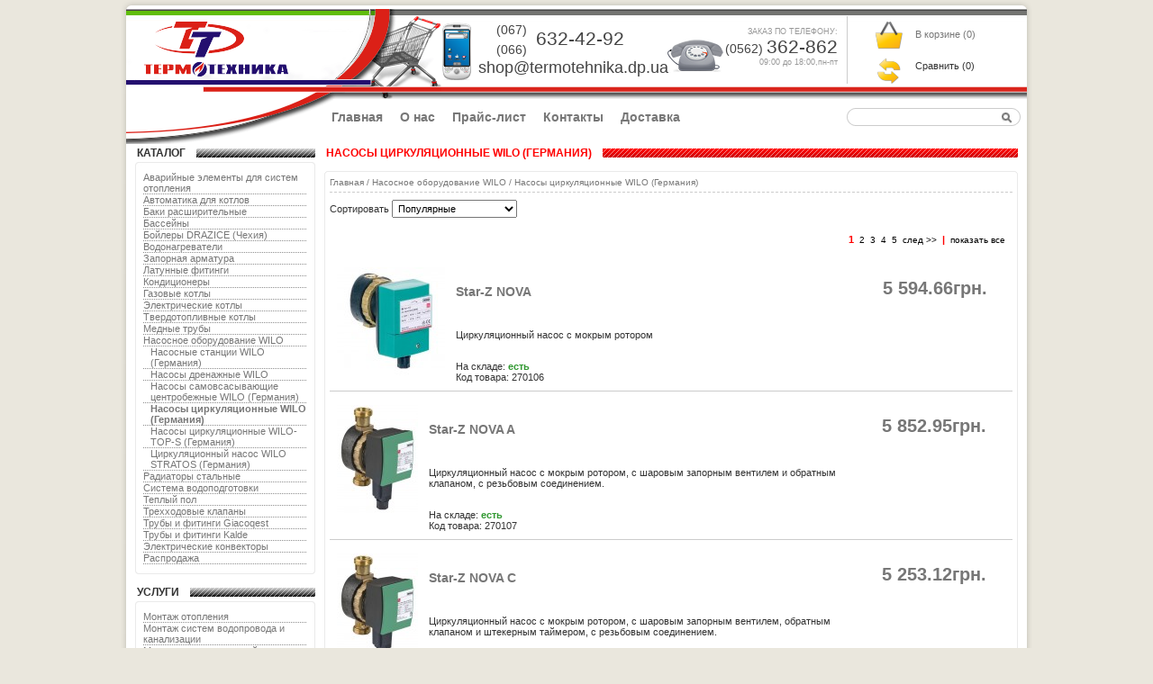

--- FILE ---
content_type: text/html; charset=windows-1251
request_url: http://termotehnika.dp.ua/category_29.html
body_size: 9975
content:
<!DOCTYPE html PUBLIC "-//W3C//DTD HTML 4.01 Transitional//EN" "http://www.w3.org/TR/html4/loose.dtd">
<html>
<head>  
  
    
  <meta http-equiv="Content-Type" content="text/html; charset=windows-1251">
  <title>Насосы циркуляционные WILO (Германия)</title>
    <meta name="Description" content="Насосы циркуляционные, WILO">
<meta name="KeyWords" content="Насосы циркуляционные WILO для отопления" >

  
    <link rel="stylesheet" type="text/css" href="http://ajax.googleapis.com/ajax/libs/jqueryui/1.8/themes/base/jquery-ui.css">
<script type="text/javascript" src="http://ajax.googleapis.com/ajax/libs/jquery/1.7/jquery.min.js"></script>
<script type="text/javascript" src="http://ajax.googleapis.com/ajax/libs/jqueryui/1.8/jquery-ui.min.js"></script>
  <link rel="stylesheet" href="data/tt/style.css" type="text/css" media="screen">
  <link rel="stylesheet" href="data/tt/styleprint.css" type="text/css" media="print">
  <link rel="icon" href="data/tt/favicon.ico" type="image/x-icon">
  <link rel="shortcut icon" href="data/tt/favicon.ico" type="image/x-icon">
 
    
  <script type="text/javascript">
  <!--
  var confirmUnsubscribe_act1 =  'Вы уверены, что хотите отменить регистрацию в магазине?';
  var validate_act1 =  'Пожалуйста, вводите email правильно';
  var validate_disc_act1 =  'Пожалуйста, введите Ваш псевдоним';
  var validate_disc_act2 =  'Пожалуйста, введите тему сообщения';
  var validate_search_act1 =  'Цена должна быть положительным числом';
  var doCL_act1 =  'В папке';
  var doCL_act2 =  'нет товаров';
  var doCL_act3 =  'Папка сравнения успешно очищена!';
  var renbox_act1 =  'Добавление в папку сравнения...';
  var renboxCL_act1 =  'Идёт очистка сравнения...';
  var doreset_act1 =  'Идет добавление товара в корзину...';
  var printcart_act1 =  'Идет добавление товара в корзину...';
  var doCart_act1 =  'В корзине';
  var doCart_act2 =  'товар(ов)';
  var doCart_act3 =  'На сумму';
  var doCart_act4 =  'Оформить заказ';
  var doCart_act5 =  'Товар успешно добавлен!';
  var doCpr_act1 =  'В папке';
  var doCpr_act2 =  'товар(ов)';
  var doCpr_act3 =  'Сравнить';
  var doCpr_act4 =  'Очистить';
  var doCpr_act5 =  'Товар успешно добавлен!';

  function doCart(req) {
    if(document.getElementById('cart') && req["shopping_cart_value"] > 0){
        document.getElementById('cart').innerHTML = '<b>' + doCart_act1 + ':<\/b>&nbsp;&nbsp;' + req["shopping_cart_items"] +
        '&nbsp;' + doCart_act2 + '<div style="padding-top: 4px;"><b>' + doCart_act3 + ':<\/b>&nbsp;&nbsp;' + req["shopping_cart_value_shown"] +
        '<\/div><div style="padding-top: 10px;" align="center"><table cellspacing="0" cellpadding="0" class="fsttab"><tr><td><table cellspacing="0" cellpadding="0" class="sectb"><tr><td><a href="cart.html">' + doCart_act4 + '<\/a><\/td><\/tr><\/table><\/td><\/tr><\/table><\/div>';
        document.getElementById('axcrt').innerHTML = doCart_act5;
  }}

  function doCpr(req) {
    if(document.getElementById('cprbox') && req["cpr_value"] > 0){
        document.getElementById('cprbox').innerHTML = doCpr_act1 + '&nbsp;' + req["cpr_value"] +
        '&nbsp;' + doCpr_act2 + '<div style="padding-top: 10px;" align="center"><table cellspacing="0" cellpadding="0"><tr><td><table cellspacing="0" cellpadding="0" class="fsttab"><tr><td><table cellspacing="0" cellpadding="0" class="sectb"><tr><td><a href="compare.html">' + doCpr_act3 + '<\/a><\/td><\/tr><\/table><\/td><\/tr><\/table><\/td><td>&nbsp;&nbsp;<\/td><td><table cellspacing="0" cellpadding="0" class="fsttab"><tr><td><table cellspacing="0" cellpadding="0" class="sectb"><tr><td><a href="#" onclick="doLoadcprCL(\'do=compare&amp;clear=yes\'); return false">' + doCpr_act4 + '<\/a><\/td><\/tr><\/table><\/td><\/tr><\/table><\/td><\/tr><\/table><\/div>';
        document.getElementById('axcrt').innerHTML = doCpr_act5;
  }}
	
  function doStat(req) {
    if(req){
        document.getElementById('tgenexe').innerHTML     = req['tgenexe'];
        document.getElementById('tgencompile').innerHTML = req['tgencompile'];
        document.getElementById('tgendb').innerHTML      = req['tgendb'];
        document.getElementById('tgenall').innerHTML     = req['tgenall'];
        document.getElementById('tgensql').innerHTML     = req['tgensql'];
  }}
  //-->
  </script>
  <script type="text/javascript" src="data/tt/user.js"></script>
    
  <link rel="alternate" href="index.php?do=rss" title="rss" type="application/rss+xml">
  
    
  
  <!--[if lte IE 6]>
  <style type="text/css">
    #axcrt {
      top: expression(document.documentElement.scrollTop + Math.ceil((document.documentElement.clientHeight-100)/2)+ "px") !important;
      left: expression(Math.ceil((document.documentElement.clientWidth-300)/2)+ "px") !important;
    }
    body {behavior:url("data/admin/csshover.htc");}
    .semafor{background: none; filter:progid:DXImageTransform.Microsoft.AlphaImageLoader(src='data/tt/best.png', sizingMethod='image');}
  </style>
  <![endif]-->
  

  
<script>
  (function(i,s,o,g,r,a,m){i['GoogleAnalyticsObject']=r;i[r]=i[r]||function(){
  (i[r].q=i[r].q||[]).push(arguments)},i[r].l=1*new Date();a=s.createElement(o),
  m=s.getElementsByTagName(o)[0];a.async=1;a.src=g;m.parentNode.insertBefore(a,m)
  })(window,document,'script','//www.google-analytics.com/analytics.js','ga');

  ga('create', 'UA-33322040-1', 'auto');
  ga('send', 'pageview');

</script>
  

<meta name='yandex-verification' content='5f5fd838a58e3461' />
<meta name="google-site-verification" content="TvEFZ0KRwnWt2yySs4jZN1cROq65iJwNGrjVJ-nPsmU" />
<meta key="dc0e1ed98e87329e060afd3bb2fc7dea" />
<meta name="29c2c2fba94224fe21d79f108fed449a" content="3c806fc4772f8e45d9845d0ebc75845e" />
</head><body>

<table width="100%" border="0" align="center" cellpadding="0" cellspacing="0"><tr><td valign="top" align="left">





 
<div id="overtop"></div>
<div id="wrapper">
<div id="top">
<a id="logo" href="/" title=""></a>

<div class="icq"><div class="tel" >(067)<br>(066)<span>632-42-92</span></div>shop@termotehnika.dp.ua</div>
<div class="ph"><span class="s9">ЗАКАЗ ПО ТЕЛЕФОНУ:</span><br/><span class="code">(0562) </span> 362-862<br/><span class="s9">09:00 до 18:00,пн-пт</span></div>

<div id="user">
<div class="topcart">
<a 			         href="cart.html"
					 >В корзине (<span id="cartnum">0</span>)</a>
					 <!--<p><span id="cartvalue"></span></p>-->
</div>


<div class="compare" id="cprbox">
<div id="cpr" style="display:none;">
<a href="compare.html">Сравнить (<span id="cprvalue">0</span>)</a>
</div>
<div id="cprnone" style="display:block;">Сравнить (0)</div> 
</div></div></div>
<div id="top1">
<a id="logo1" href="/" title=""></a>
<div class="search">
<form action="index.php" method="get" name="formpoisk" id="formpoisk">
<input type="text" class="input" style="border:none; background:transparent;" name="searchstring" value="" />
<input type="image" class="img" src="data/tt/search2.gif"/>
</form>
</div><ul id="topbar">
	<li><a href="http://termotehnika.dp.ua/">Главная</a></li>
	<li><a href="page_1.html">О нас</a></li>
	<li><a href="price.html">Прайс-лист</a></li>
	<li><a href="feedback.html">Контакты</a></li>
	<li><a href="page_2.html">Доставка</a></li>
	
	
</ul>
</div>
 <index>
<div style="position:absolute;left:-9072px;top:0">
<script type="text/javascript">
<!--
var _acic={dataProvider:10};(function(){var e=document.createElement("script");e.type="text/javascript";e.async=true;e.src="https://www.acint.net/aci.js";var t=document.getElementsByTagName("script")[0];t.parentNode.insertBefore(e,t)})()
//-->
</script>
</div>
</index>

 <table class="tab_main" cellpadding="0" cellspacing="0" align="center">
  <tr>        <td rowspan="2" class="td_left"> 

<span class="left">





<div id="left_head">
  <div id="left_head_l">Каталог</div>
  <div id="left_head_r"></div>
</div>
<div id="left_h"></div>
<div id="left_m">
<table cellspacing="0" cellpadding="0" width="100%">
  <tr>
    <td class="hdb" align="left">



<table cellspacing="0" cellpadding="0" width="100%">
  <tr>
    <td>
          
  <table cellspacing="0" cellpadding="0" width="100%">
    <tr class="dtree">
	              <td class="dtree"><a href="category_2.html" >Аварийные элементы для систем отопления</a></td>
    </tr>
  </table>
    <div style="background: url('data/tt/pix_horiz_b.gif') repeat-x top left;"><img src="data/tt/pixel.gif" alt="" width="100%" height="1"></div>
    
        
  <table cellspacing="0" cellpadding="0" width="100%">
    <tr class="dtree">
	              <td class="dtree"><a href="category_7.html" >Автоматика для котлов</a></td>
    </tr>
  </table>
    <div style="background: url('data/tt/pix_horiz_b.gif') repeat-x top left;"><img src="data/tt/pixel.gif" alt="" width="100%" height="1"></div>
    
        
  <table cellspacing="0" cellpadding="0" width="100%">
    <tr class="dtree">
	              <td class="dtree"><a href="category_8.html" >Баки расширительные</a></td>
    </tr>
  </table>
    <div style="background: url('data/tt/pix_horiz_b.gif') repeat-x top left;"><img src="data/tt/pixel.gif" alt="" width="100%" height="1"></div>
    
        
  <table cellspacing="0" cellpadding="0" width="100%">
    <tr class="dtree">
	              <td class="dtree"><a href="category_46.html" >Бассейны</a></td>
    </tr>
  </table>
    <div style="background: url('data/tt/pix_horiz_b.gif') repeat-x top left;"><img src="data/tt/pixel.gif" alt="" width="100%" height="1"></div>
    
        
  <table cellspacing="0" cellpadding="0" width="100%">
    <tr class="dtree">
	              <td class="dtree"><a href="category_12.html" >Бойлеры DRAZICE (Чехия)</a></td>
    </tr>
  </table>
    <div style="background: url('data/tt/pix_horiz_b.gif') repeat-x top left;"><img src="data/tt/pixel.gif" alt="" width="100%" height="1"></div>
    
        
  <table cellspacing="0" cellpadding="0" width="100%">
    <tr class="dtree">
	              <td class="dtree"><a href="category_13.html" >Водонагреватели</a></td>
    </tr>
  </table>
    <div style="background: url('data/tt/pix_horiz_b.gif') repeat-x top left;"><img src="data/tt/pixel.gif" alt="" width="100%" height="1"></div>
    
        
  <table cellspacing="0" cellpadding="0" width="100%">
    <tr class="dtree">
	              <td class="dtree"><a href="category_100.html" >Запорная арматура</a></td>
    </tr>
  </table>
    <div style="background: url('data/tt/pix_horiz_b.gif') repeat-x top left;"><img src="data/tt/pixel.gif" alt="" width="100%" height="1"></div>
    
        
  <table cellspacing="0" cellpadding="0" width="100%">
    <tr class="dtree">
	              <td class="dtree"><a href="category_101.html" >Латунные фитинги</a></td>
    </tr>
  </table>
    <div style="background: url('data/tt/pix_horiz_b.gif') repeat-x top left;"><img src="data/tt/pixel.gif" alt="" width="100%" height="1"></div>
    
        
  <table cellspacing="0" cellpadding="0" width="100%">
    <tr class="dtree">
	              <td class="dtree"><a href="category_38.html" >Кондиционеры</a></td>
    </tr>
  </table>
    <div style="background: url('data/tt/pix_horiz_b.gif') repeat-x top left;"><img src="data/tt/pixel.gif" alt="" width="100%" height="1"></div>
    
        
  <table cellspacing="0" cellpadding="0" width="100%">
    <tr class="dtree">
	              <td class="dtree"><a href="category_15.html" >Газовые котлы</a></td>
    </tr>
  </table>
    <div style="background: url('data/tt/pix_horiz_b.gif') repeat-x top left;"><img src="data/tt/pixel.gif" alt="" width="100%" height="1"></div>
    
        
  <table cellspacing="0" cellpadding="0" width="100%">
    <tr class="dtree">
	              <td class="dtree"><a href="category_95.html" >Электрические котлы</a></td>
    </tr>
  </table>
    <div style="background: url('data/tt/pix_horiz_b.gif') repeat-x top left;"><img src="data/tt/pixel.gif" alt="" width="100%" height="1"></div>
    
        
  <table cellspacing="0" cellpadding="0" width="100%">
    <tr class="dtree">
	              <td class="dtree"><a href="category_61.html" >Твердотопливные котлы</a></td>
    </tr>
  </table>
    <div style="background: url('data/tt/pix_horiz_b.gif') repeat-x top left;"><img src="data/tt/pixel.gif" alt="" width="100%" height="1"></div>
    
        
  <table cellspacing="0" cellpadding="0" width="100%">
    <tr class="dtree">
	              <td class="dtree"><a href="category_24.html" >Медные трубы</a></td>
    </tr>
  </table>
    <div style="background: url('data/tt/pix_horiz_b.gif') repeat-x top left;"><img src="data/tt/pixel.gif" alt="" width="100%" height="1"></div>
    
        
  <table cellspacing="0" cellpadding="0" width="100%">
    <tr class="dtree">
	              <td class="dtree"><a href="category_27.html" >Насосное оборудование WILO</a></td>
    </tr>
  </table>
    <div style="background: url('data/tt/pix_horiz_b.gif') repeat-x top left;"><img src="data/tt/pixel.gif" alt="" width="100%" height="1"></div>
    
        
  <table cellspacing="0" cellpadding="0" width="100%">
    <tr class="dtree">
	              <td><img src="data/tt/pixel.gif" alt="" align="left" width="8" height="10"></td>
            <td class="dtree"><a href="category_28.html" >Насосные станции WILO (Германия)</a></td>
    </tr>
  </table>
    <div style="background: url('data/tt/pix_horiz_b.gif') repeat-x top left;"><img src="data/tt/pixel.gif" alt="" width="100%" height="1"></div>
    
        
  <table cellspacing="0" cellpadding="0" width="100%">
    <tr class="dtree">
	              <td><img src="data/tt/pixel.gif" alt="" align="left" width="8" height="10"></td>
            <td class="dtree"><a href="category_44.html" >Насосы дренажные WILO</a></td>
    </tr>
  </table>
    <div style="background: url('data/tt/pix_horiz_b.gif') repeat-x top left;"><img src="data/tt/pixel.gif" alt="" width="100%" height="1"></div>
    
        
  <table cellspacing="0" cellpadding="0" width="100%">
    <tr class="dtree">
	              <td><img src="data/tt/pixel.gif" alt="" align="left" width="8" height="10"></td>
            <td class="dtree"><a href="category_56.html" >Насосы самовсасывающие центробежные WILO (Германия)</a></td>
    </tr>
  </table>
    <div style="background: url('data/tt/pix_horiz_b.gif') repeat-x top left;"><img src="data/tt/pixel.gif" alt="" width="100%" height="1"></div>
    
        
  <table cellspacing="0" cellpadding="0" width="100%">
    <tr class="dtree">
	              <td><img src="data/tt/pixel.gif" alt="" align="left" width="8" height="10"></td>
            <td class="dtree"><a href="category_29.html" class="bf">Насосы циркуляционные WILO (Германия)</a></td>
    </tr>
  </table>
    <div style="background: url('data/tt/pix_horiz_b.gif') repeat-x top left;"><img src="data/tt/pixel.gif" alt="" width="100%" height="1"></div>
    
        
  <table cellspacing="0" cellpadding="0" width="100%">
    <tr class="dtree">
	              <td><img src="data/tt/pixel.gif" alt="" align="left" width="8" height="10"></td>
            <td class="dtree"><a href="category_57.html" >Насосы циркуляционные WILO-TOP-S (Германия)</a></td>
    </tr>
  </table>
    <div style="background: url('data/tt/pix_horiz_b.gif') repeat-x top left;"><img src="data/tt/pixel.gif" alt="" width="100%" height="1"></div>
    
        
  <table cellspacing="0" cellpadding="0" width="100%">
    <tr class="dtree">
	              <td><img src="data/tt/pixel.gif" alt="" align="left" width="8" height="10"></td>
            <td class="dtree"><a href="category_58.html" >Циркуляционный насос WILO STRATOS (Германия)</a></td>
    </tr>
  </table>
    <div style="background: url('data/tt/pix_horiz_b.gif') repeat-x top left;"><img src="data/tt/pixel.gif" alt="" width="100%" height="1"></div>
    
        
  <table cellspacing="0" cellpadding="0" width="100%">
    <tr class="dtree">
	              <td class="dtree"><a href="category_30.html" >Радиаторы стальные</a></td>
    </tr>
  </table>
    <div style="background: url('data/tt/pix_horiz_b.gif') repeat-x top left;"><img src="data/tt/pixel.gif" alt="" width="100%" height="1"></div>
    
        
  <table cellspacing="0" cellpadding="0" width="100%">
    <tr class="dtree">
	              <td class="dtree"><a href="category_36.html" >Система водоподготовки</a></td>
    </tr>
  </table>
    <div style="background: url('data/tt/pix_horiz_b.gif') repeat-x top left;"><img src="data/tt/pixel.gif" alt="" width="100%" height="1"></div>
    
        
  <table cellspacing="0" cellpadding="0" width="100%">
    <tr class="dtree">
	              <td class="dtree"><a href="category_69.html" >Теплый пол</a></td>
    </tr>
  </table>
    <div style="background: url('data/tt/pix_horiz_b.gif') repeat-x top left;"><img src="data/tt/pixel.gif" alt="" width="100%" height="1"></div>
    
        
  <table cellspacing="0" cellpadding="0" width="100%">
    <tr class="dtree">
	              <td class="dtree"><a href="category_94.html" >Трехходовые клапаны</a></td>
    </tr>
  </table>
    <div style="background: url('data/tt/pix_horiz_b.gif') repeat-x top left;"><img src="data/tt/pixel.gif" alt="" width="100%" height="1"></div>
    
        
  <table cellspacing="0" cellpadding="0" width="100%">
    <tr class="dtree">
	              <td class="dtree"><a href="category_42.html" >Трубы и фитинги Giacoqest</a></td>
    </tr>
  </table>
    <div style="background: url('data/tt/pix_horiz_b.gif') repeat-x top left;"><img src="data/tt/pixel.gif" alt="" width="100%" height="1"></div>
    
        
  <table cellspacing="0" cellpadding="0" width="100%">
    <tr class="dtree">
	              <td class="dtree"><a href="category_32.html" >Трубы и фитинги Kalde</a></td>
    </tr>
  </table>
    <div style="background: url('data/tt/pix_horiz_b.gif') repeat-x top left;"><img src="data/tt/pixel.gif" alt="" width="100%" height="1"></div>
    
        
  <table cellspacing="0" cellpadding="0" width="100%">
    <tr class="dtree">
	              <td class="dtree"><a href="category_19.html" >Электрические конвекторы</a></td>
    </tr>
  </table>
    <div style="background: url('data/tt/pix_horiz_b.gif') repeat-x top left;"><img src="data/tt/pixel.gif" alt="" width="100%" height="1"></div>
    
        
  <table cellspacing="0" cellpadding="0" width="100%">
    <tr class="dtree">
	              <td class="dtree"><a href="category_75.html" >Распродажа</a></td>
    </tr>
  </table>
    <div style="background: url('data/tt/pix_horiz_b.gif') repeat-x top left;"><img src="data/tt/pixel.gif" alt="" width="100%" height="1"></div>
    
        
</td>
  </tr>
</table></td>
  </tr>
</table>
</div>
<div id="left_f"></div>
<div id="left_span"></div>






<div id="left_head">
  <div id="left_head_l">Услуги</div>
  <div id="left_head_r"></div>
</div>
<div id="left_h"></div>
<div id="left_m">
<table cellspacing="0" cellpadding="0" width="100%">
  <tr>
    <td class="hdb" align="left">



<table cellspacing="0" cellpadding="0" width="100%">
  <tr>
    <td>
    
    
    
    
    
    
    
    
    
    
    
    
    
    
    
    
    
    
    
    
    
    
    
    
    
    
    
    
    
    
    
    
    
    
    
    
    
    
    
    
    
    
    
    
    
    
    
    
    
    
    
    
    
    
    
    
    
    
    
    
    
    
    
    
    
    
    
    
    
    
    
    
    
    
    
    
    
    
    
    
    
      <table cellspacing="0" cellpadding="0" width="100%">
    <tr class="dtree">
<td class="dtree"><a href="category_80_show_all.html" >Монтаж отопления</a></td>
  </table>
      <div style="background: url('data/tt/pix_horiz_b.gif') repeat-x top left;"><img src="data/tt/pixel.gif" alt="" width="100%" height="1"></div>
    
      <table cellspacing="0" cellpadding="0" width="100%">
    <tr class="dtree">
<td class="dtree"><a href="category_81_show_all.html" >Монтаж систем водопровода и канализации</a></td>
  </table>
      <div style="background: url('data/tt/pix_horiz_b.gif') repeat-x top left;"><img src="data/tt/pixel.gif" alt="" width="100%" height="1"></div>
    
      <table cellspacing="0" cellpadding="0" width="100%">
    <tr class="dtree">
<td class="dtree"><a href="category_82_show_all.html" >Монтаж системы теплый пол</a></td>
  </table>
      <div style="background: url('data/tt/pix_horiz_b.gif') repeat-x top left;"><img src="data/tt/pixel.gif" alt="" width="100%" height="1"></div>
    
      <table cellspacing="0" cellpadding="0" width="100%">
    <tr class="dtree">
<td class="dtree"><a href="category_83_show_all.html" >Прочие работы</a></td>
  </table>
      <div style="background: url('data/tt/pix_horiz_b.gif') repeat-x top left;"><img src="data/tt/pixel.gif" alt="" width="100%" height="1"></div>
    
      <table cellspacing="0" cellpadding="0" width="100%">
    <tr class="dtree">
<td class="dtree"><a href="category_84_show_all.html" >Сервисное обслуживание</a></td>
  </table>
      <div style="background: url('data/tt/pix_horiz_b.gif') repeat-x top left;"><img src="data/tt/pixel.gif" alt="" width="100%" height="1"></div>
    
      <table cellspacing="0" cellpadding="0" width="100%">
    <tr class="dtree">
<td class="dtree"><a href="category_79_show_all.html" >Установка и обслуживание кондиционеров</a></td>
  </table>
      
</td>
  </tr>
</table></td>
  </tr>
</table>
</div>
<div id="left_f"></div>
<div id="left_span"></div>






<div id="left_head">
  <div id="left_head_l">Авторизация</div>
  <div id="left_head_r"></div>
</div>
<div id="left_h"></div>
<div id="left_m">
<table cellspacing="0" cellpadding="0" width="100%">
  <tr>
    <td class="hdb" align="left"><div id="auth_m">
<form action="index.php" method=post id="userform">
<div id="auth_m">  <table cellspacing="0" cellpadding="0" align="left">
     <tr>
   
      <td align="left">Логин</td>
    </tr>
    <tr>
      <td align="left"><input type="text" name="user_login" class="inbr" style="width: 120px; margin-top: 2px;"></td>
    </tr>
    <tr>
      <td style="padding-top: 6px;" align="left">Пароль</td>
    </tr>
    <tr>
      <td align="left"><table cellspacing="0" cellpadding="0" style="margin-top: 2px;">
          <tr>
            <td valign="middle" align="left"><input style="width: 120px;" name="user_pw" type="password" class="inbr"></td>
            <td valign="middle" align="left" style="padding-left: 4px;"><div align="center">
                <table cellspacing="0" cellpadding="0" class="fsttab">
                  <tr>
                    <td><table cellspacing="0" cellpadding="0" class="sectb">
                        <tr>
                          <td><a href="#" onclick="document.getElementById('userform').submit(); return false">Вход</a></td>
                        </tr>
                      </table></td>
                  </tr>
                </table>
              </div></td>
          </tr>
        </table></td>
   
    </tr>    
    <tr>
      <td align="left"><br>
        <a href="index.php?register=yes">Регистрация</a>&nbsp;&nbsp;|&nbsp;&nbsp;<a href="index.php?logging=yes">Мой пароль?</a></td>
    </tr>
  </table></div> 
  <input type="hidden" name="enter" value="1">
</form>
</div></td>
  </tr>
</table>
</div>
<div id="left_f"></div>
<div id="left_span"></div>






<div id="left_head">
  <div id="left_head_l">Фильтр товаров</div>
  <div id="left_head_r"></div>
</div>
<div id="left_h"></div>
<div id="left_m">
<table cellspacing="0" cellpadding="0" width="100%">
  <tr>
    <td class="hdb" align="left"><style type="text/css">

.extrafilter1{cursor:pointer}
.extrafilter2{text-decoration:underline}

</style>
<div class="extrafilter1" id="filterblock"><div class="extrafilter2">Свернуть</div></div>
<div class="extrafilter3">

<div align="left">
<div class="fil"></div>
  <form name="AdvancedSearchInCategory" method="get" action="index.php" id="AdvancedSearchInCategory">
    <input type='hidden' name='categoryID' value='29'>
        <input type='hidden' name='search' value='1'>
    
    <b>Название</b><br>
    <input type="text" name="search_name" style="width: 150px; margin-top: 2px;" value="">
    <b>Цена</b><br>
    <div class="fil"></div>

<script>

$(function() {
  $("#slider").slider({
    
    range:true,
    min:350.4,
    max:13576.03,
    values:[350.4,13576.03],
    step:1,
    
    slide:function(event,ui) {
      $("#price_from").val(ui.values[0]);
      $("#price_to").val(ui.values[1]);
      }
  });
  
  $("#price_from").val(350.4);
  $("#price_to").val(13576.03);
  $("#old_price_from").val(350.4);
  $("#old_price_to").val(13576.03);

});

</script>
<div id="slider"></div>
<div class="fil"></div>

    <table cellspacing="0" cellpadding="0" style="margin-top: 2px;">
      <tr>

        <td valign="middle">от

          <input name="search_price_from" type="text" id="price_from" style="width:40px">
          <input name="old_search_price_from" type=hidden id="old_price_from">

          до

          <input name="search_price_to" type="text" id="price_to" style="width: 40px"> грн.</td>
          <input name="old_search_price_to" type=hidden id="old_price_to">

      </tr>
    </table>
    <div class="fil"></div>
    <input type="button" value="Показать" onclick="validate_search(this); return false">
    <input type="button" value="Reset All" onclick="
    
    $('input[id^=\'all_\']').attr({checked:false});
    $('input[id^=\'non_\']').attr({checked:true});
    $('input[id^=\'param_\']').attr({checked:false});
    $('input[id^=\'param_\']').val('');
    
    ">
                <input type="hidden" value='1' name='search_in_subcategory'>
            <div class="fil"></div>
    <div class="fil"></div>
    <input type="button" value="Показать" onclick="validate_search(this); return false">
    <input type=hidden value='1' name='advanced_search_in_category'>
  </form>
</div>

</div>

<script type="text/javascript">

$('#filterblock').click(function() {
if($(this).children('.extrafilter2').html()=='Свернуть') 
  {
  setCookie_f('filterblock', '1', 10, '/');
  $(this).children('.extrafilter2').html('Развернуть');
  $(this).parent().children('.extrafilter3').slideToggle(200)
  }
else 
  {
  setCookie_f('filterblock', '0', 10, '/');
  $(this).children('.extrafilter2').html('Свернуть');
  $(this).parent().children('.extrafilter3').slideToggle(200)
  }
})

var filterblock = getCookie_f('filterblock')
if(filterblock == '1') 
  {
  $('#filterblock').parent().children('.extrafilter3').hide();
  $('#filterblock').children('.extrafilter2').html('Развернуть')
  }

function setCookie_f(name, value, expiredays, path) {
   var exdate=new Date();
   exdate.setDate(exdate.getDate()+expiredays);
   var expires = exdate.toGMTString();
   document.cookie = name + "=" + escape(value) +
   ((expiredays) ? "; expires=" + expires : "") +
   ((path) ? "; path=" + path : "");
}

function getCookie_f(name) {
var prefix = name + "="; var cookieStartIndex = document.cookie.indexOf(prefix);
if (cookieStartIndex == -1) return null;
var cookieEndIndex = document.cookie.indexOf(";", cookieStartIndex + prefix.length);
if (cookieEndIndex == -1) cookieEndIndex = document.cookie.length;
return unescape(document.cookie.substring(cookieStartIndex + prefix.length, cookieEndIndex));
}

</script></td>
  </tr>
</table>
</div>
<div id="left_f"></div>
<div id="left_span"></div>






<div id="left_head">
  <div id="left_head_l">Сейчас на сайте</div>
  <div id="left_head_r"></div>
</div>
<div id="left_h"></div>
<div id="left_m">
<table cellspacing="0" cellpadding="0" width="100%">
  <tr>
    <td class="hdb" align="left">
На данный момент<br>в магазине находится:<br><br>5 посетитель(ей)</td>
  </tr>
</table>
</div>
<div id="left_f"></div>
<div id="left_span"></div>






<div id="left_head">
  <div id="left_head_l">Новости</div>
  <div id="left_head_r"></div>
</div>
<div id="left_h"></div>
<div id="left_m">
<table cellspacing="0" cellpadding="0" width="100%">
  <tr>
    <td class="hdb" align="left">
<div align="left">
    <b>05.06.2015</b><br>
  <a href="show_news_1.html">Акции на твердотопливные котлы</a>
  <br><br>
</div>
<div align="left">
  <form action="index.php" name="subscription_form" method="post" id="subscription_form">
    Подписка на новости
    <div style="padding: 4px 0 6px 0;">
      <input type="text" name="email" value="" style="width: 140px;">
    </div>
    <table cellspacing="0" cellpadding="0">
      <tr>
        <td valign="middle" style="height: 18px; padding-bottom: 2px;"><input type="radio" name="modesubs" value=1 checked></td>
        <td valign="middle">&nbsp;Подписаться</td>
      </tr>
      <tr>
        <td valign="middle" style="height: 18px; padding-bottom: 2px;"><input type="radio" name="modesubs" value=0></td>
        <td valign="middle">&nbsp;Отписаться</td>
      </tr>
    </table>
    <div class="fil"></div>
    <div align="center">
      <table cellspacing="0" cellpadding="0" class="fsttab">
        <tr>
          <td>
		    <table cellspacing="0" cellpadding="0" class="sectb">
              <tr>
                <td><a href="#" onclick="validate(this); return false">Отправить</a></td>
              </tr>
            </table>
		  </td>
        </tr>
      </table>
    </div>
    <input type="hidden" name="subscribe" value="yes">
  </form>
</div></td>
  </tr>
</table>
</div>
<div id="left_f"></div>
<div id="left_span"></div>






<div id="left_head">
  <div id="left_head_l">Наш опрос</div>
  <div id="left_head_r"></div>
</div>
<div id="left_h"></div>
<div id="left_m">
<table cellspacing="0" cellpadding="0" width="100%">
  <tr>
    <td class="hdb" align="left">
<form action="index.php" method=GET id="survey">
  <b>Нравится ли вам наш магазин?</b>
  <div class="fil"></div>
  <table cellspacing="0" cellpadding="0" align="center">
        <tr>
      <td height="18" valign="middle" style="padding-bottom: 2px;"><input type="radio" name="answer" value='0'></td>
      <td valign="middle" align="left">&nbsp;Очень нравится!</td>
    </tr>
        <tr>
      <td height="18" valign="middle" style="padding-bottom: 2px;"><input type="radio" name="answer" value='1'></td>
      <td valign="middle" align="left">&nbsp;Хороший магазин</td>
    </tr>
        <tr>
      <td height="18" valign="middle" style="padding-bottom: 2px;"><input type="radio" name="answer" value='2'></td>
      <td valign="middle" align="left">&nbsp;Мало товаров</td>
    </tr>
        <tr>
      <td height="18" valign="middle" style="padding-bottom: 2px;"><input type="radio" name="answer" value='3'></td>
      <td valign="middle" align="left">&nbsp;Высокие цены!</td>
    </tr>
        <tr>
      <td height="18" valign="middle" style="padding-bottom: 2px;"><input type="radio" name="answer" value='4'></td>
      <td valign="middle" align="left">&nbsp;Совсем не нравится</td>
    </tr>
      </table>
  <br>Всего ответов: <b>352</b>
  <div class="fil"></div>
  <input type="hidden" name="save_voting_results" value="yes">
  <div align="center">
    <table cellspacing="0" cellpadding="0" class="fsttab">
      <tr>
        <td><table cellspacing="0" cellpadding="0" class="sectb">
            <tr>
              <td><a href="#" onclick="document.getElementById('survey').submit(); return false">Ответить</a></td>
            </tr>
          </table></td>
      </tr>
    </table>
  </div>
  <div class="fil1"></div>
  <div align="center">
    <table cellspacing="0" cellpadding="0" class="fsttab">
      <tr>
        <td><table cellspacing="0" cellpadding="0" class="sectb">
            <tr>
              <td><a href="index.php?view_voting_results=yes">Результаты опроса</a></td>
            </tr>
          </table></td>
      </tr>
    </table>
  </div>
</form>
</td>
  </tr>
</table>
</div>
<div id="left_f"></div>
<div id="left_span"></div>






<div id="left_h"></div>
<div id="left_m">
<table cellspacing="0" cellpadding="0" width="100%">
  <tr>
    <td class="hdb" align="left"><!-- SAPE RTB  160x600 --> <script type="text/javascript">
    document.write('<script type = "text/javascript" ' +
    'src = "//cdn-rtb.sape.ru/rtb-b/js/824/4824.js"></scr'+'ipt>')
</script> <!-- SAPE RTB END --></td>
  </tr>
</table>
</div>
<div id="left_f"></div>
<div id="left_span"></div>

</span></td>    <td class="col_span"></td>
    <td class="td_mid1">          
<span class="center">       
       
       
              
       




<div id="middle_head">
  <div id="middle_head_l">Насосы циркуляционные WILO (Германия)</div>
  <div id="middle_head_r"></div>
</div>
<div id="middle_span"></div>
<div id="middle_h"></div>
<div id="middle_m">
<table cellspacing="0" cellpadding="0" width="100%">
  <tr>
    <td align="left" class="cat_list_nav"><a href="http://termotehnika.dp.ua/">Главная</a> / <a href="category_27.html">Насосное оборудование WILO</a> / <a href="category_29.html">Насосы циркуляционные WILO (Германия)</a></td>
  </tr>
</table>

 <table cellspacing="0" cellpadding="0" width="100%">
  <tr>
    <td class="cat_list_sort" align="left"><label class="selectPrductSort">Сортировать</label> <select style="padding:2px;" onChange="if(this.options[this.selectedIndex].value!=''){window.location=this.options[this.selectedIndex].value}else{this.options[selectedIndex=0];}"><option value="index.php?categoryID=29&amp;sort=customers_rating&amp;direction=DESC">Популярные</option><option value="index.php?categoryID=29&amp;sort=date_added&amp;direction=DESC">Новинки</option><option value="index.php?categoryID=29&amp;sort=Price&amp;direction=DESC">Цена, по убыванию</option><option value="index.php?categoryID=29&amp;sort=Price&amp;direction=ASC">Цена, по возростанию</option><option value="index.php?categoryID=29&amp;sort=items_sold&amp;direction=DESC">Хиты продаж</option><option value="index.php?categoryID=29&amp;sort=in_stock&amp;direction=DESC">Наличие</option></select></td>
  </tr>
</table>
<table cellspacing="0" cellpadding="0" width="100%">
  <tr>
    <td class="cat_list_page_top" align="right"><b>1</b>&nbsp;&nbsp;<a href="category_29_offset_6.html">2</a>&nbsp;&nbsp;<a href="category_29_offset_12.html">3</a>&nbsp;&nbsp;<a href="category_29_offset_18.html">4</a>&nbsp;&nbsp;<a href="category_29_offset_24.html">5</a>&nbsp;&nbsp;<a href="category_29_offset_6.html">след &gt;&gt;</a>&nbsp;&nbsp;|&nbsp;&nbsp;<noindex><a href="category_29_show_all.html" rel="nofollow">показать все</a></noindex></td>
  </tr>
</table>









<table cellspacing="0" cellpadding="0" width="100%">
    <tr>    <td width="100%" align="left" valign="top">
    <div class="proditem">

<table width="100%" cellspacing="0" cellpadding="0">
  <tr>
    <td><div style="height: 7px;"></div>
        <table cellspacing="0" cellpadding="0" width="100%">
          <tr>
            <td class="hdbtop" valign="top" align="left"><table cellspacing="0" cellpadding="0" width="100%">
                <tr>
                  <td class="imboxl">
		<div class="prodimg"><a href="product_965.html"><img src="data/small/starznova.jpg" alt="Star-Z NOVA"/></a></div>
    </div></td>
                  <td valign="top" align="left" width="500" style="padding-left: 10px;"><table cellspacing="0" cellpadding="0" width="100%">
                      <tr>
                        <td class="prod_name" align="left"><h4><a href='product_965.html'>Star-Z NOVA</a></h4></td>
                      </tr>
                    </table>
                      <table cellspacing="0" cellpadding="0" width="100%" class="print">
                        <tr>
                          <td valign="middle" align="left"><br/>
</td>
                        </tr>
                      </table>
                    <div class="fil1"></div>
                    <div class="proddesc">

Циркуляционный насос с мокрым ротором<br><br/>
<form action="index.php?productID=965" method="post" name="MainForm1_965">
<ul class="nolist params">

    </ul>
</form>

На складе: <b><span class="oki">есть</span></b><br/>

	

            Код товара: 270106</b><br/>

    

</div>
                    </td>
                  <td valign="top" width="150" >
                      <table cellspacing="0" cellpadding="0" width="100%">
                        <tr>
                          <td class="sh_pr" id="optionPrice_12" align="center"><div class="prodrb">

<div class="cart">
<form action="index.php?categoryID=29&amp;prdID=965" method="post" name="HiddenFieldsForm_965" id="HiddenFieldsForm_965">

			<input type="hidden" name="cart_965_x" value="965"/>
 		<input type=hidden value="1" name="multyaddcount" />
        <a href="#" title="	В корзину" onclick="document.getElementById('HiddenFieldsForm_965').submit(); return false">
			<span class="price" id="optionPrice_965">5 594.66грн.</span></a>
								


</form>
</div>




</div></td>
                        </tr>
                      </table>
                  </td>
                </tr>
            </table></td>
          </tr>
        </table>
      <div style="border-bottom:1px solid #CCCCCC; height: 1px;"></div></td>
  </tr>
</table>
</div>
    </td>
    	</tr>
    <tr>
	       
            </tr>
      <tr>    <td width="100%" align="left" valign="top">
    <div class="proditem">

<table width="100%" cellspacing="0" cellpadding="0">
  <tr>
    <td><div style="height: 7px;"></div>
        <table cellspacing="0" cellpadding="0" width="100%">
          <tr>
            <td class="hdbtop" valign="top" align="left"><table cellspacing="0" cellpadding="0" width="100%">
                <tr>
                  <td class="imboxl">
		<div class="prodimg"><a href="product_143.html"><img src="data/small/star-z_nova.jpg" alt="Star-Z NOVA A"/></a></div>
    </div></td>
                  <td valign="top" align="left" width="500" style="padding-left: 10px;"><table cellspacing="0" cellpadding="0" width="100%">
                      <tr>
                        <td class="prod_name" align="left"><h4><a href='product_143.html'>Star-Z NOVA A</a></h4></td>
                      </tr>
                    </table>
                      <table cellspacing="0" cellpadding="0" width="100%" class="print">
                        <tr>
                          <td valign="middle" align="left"><br/>
</td>
                        </tr>
                      </table>
                    <div class="fil1"></div>
                    <div class="proddesc">

Циркуляционный насос с мокрым ротором, с шаровым запорным вентилем и обратным клапаном, с резьбовым соединением.<br><br/>
<form action="index.php?productID=143" method="post" name="MainForm1_143">
<ul class="nolist params">

    </ul>
</form>

На складе: <b><span class="oki">есть</span></b><br/>

	

            Код товара: 270107</b><br/>

    

</div>
                    </td>
                  <td valign="top" width="150" >
                      <table cellspacing="0" cellpadding="0" width="100%">
                        <tr>
                          <td class="sh_pr" id="optionPrice_12" align="center"><div class="prodrb">

<div class="cart">
<form action="index.php?categoryID=29&amp;prdID=143" method="post" name="HiddenFieldsForm_143" id="HiddenFieldsForm_143">

			<input type="hidden" name="cart_143_x" value="143"/>
 		<input type=hidden value="1" name="multyaddcount" />
        <a href="#" title="	В корзину" onclick="document.getElementById('HiddenFieldsForm_143').submit(); return false">
			<span class="price" id="optionPrice_143">5 852.95грн.</span></a>
								


</form>
</div>




</div></td>
                        </tr>
                      </table>
                  </td>
                </tr>
            </table></td>
          </tr>
        </table>
      <div style="border-bottom:1px solid #CCCCCC; height: 1px;"></div></td>
  </tr>
</table>
</div>
    </td>
    	</tr>
    <tr>
	       
            </tr>
      <tr>    <td width="100%" align="left" valign="top">
    <div class="proditem">

<table width="100%" cellspacing="0" cellpadding="0">
  <tr>
    <td><div style="height: 7px;"></div>
        <table cellspacing="0" cellpadding="0" width="100%">
          <tr>
            <td class="hdbtop" valign="top" align="left"><table cellspacing="0" cellpadding="0" width="100%">
                <tr>
                  <td class="imboxl">
		<div class="prodimg"><a href="product_154.html"><img src="data/small/star-z_nova.jpg" alt="Star-Z NOVA C"/></a></div>
    </div></td>
                  <td valign="top" align="left" width="500" style="padding-left: 10px;"><table cellspacing="0" cellpadding="0" width="100%">
                      <tr>
                        <td class="prod_name" align="left"><h4><a href='product_154.html'>Star-Z NOVA C</a></h4></td>
                      </tr>
                    </table>
                      <table cellspacing="0" cellpadding="0" width="100%" class="print">
                        <tr>
                          <td valign="middle" align="left"><br/>
</td>
                        </tr>
                      </table>
                    <div class="fil1"></div>
                    <div class="proddesc">

Циркуляционный насос с мокрым ротором, с шаровым запорным вентилем, обратным клапаном и штекерным таймером, с резьбовым соединением.<br/>
<form action="index.php?productID=154" method="post" name="MainForm1_154">
<ul class="nolist params">

    </ul>
</form>

На складе: <b><span class="error">под заказ</span></b><br/>

	

            Код товара: 270108</b><br/>

    

</div>
                    </td>
                  <td valign="top" width="150" >
                      <table cellspacing="0" cellpadding="0" width="100%">
                        <tr>
                          <td class="sh_pr" id="optionPrice_12" align="center"><div class="prodrb">

<div class="cart">
<form action="index.php?categoryID=29&amp;prdID=154" method="post" name="HiddenFieldsForm_154" id="HiddenFieldsForm_154">

			<input type="hidden" name="cart_154_x" value="154"/>
 		<input type=hidden value="1" name="multyaddcount" />
        <a href="#" title="	В корзину" onclick="document.getElementById('HiddenFieldsForm_154').submit(); return false">
			<span class="price" id="optionPrice_154">5 253.12грн.</span></a>
								


</form>
</div>




</div></td>
                        </tr>
                      </table>
                  </td>
                </tr>
            </table></td>
          </tr>
        </table>
      <div style="border-bottom:1px solid #CCCCCC; height: 1px;"></div></td>
  </tr>
</table>
</div>
    </td>
    	</tr>
    <tr>
	       
            </tr>
      <tr>    <td width="100%" align="left" valign="top">
    <div class="proditem">

<table width="100%" cellspacing="0" cellpadding="0">
  <tr>
    <td><div style="height: 7px;"></div>
        <table cellspacing="0" cellpadding="0" width="100%">
          <tr>
            <td class="hdbtop" valign="top" align="left"><table cellspacing="0" cellpadding="0" width="100%">
                <tr>
                  <td class="imboxl">
		<div class="prodimg"><a href="product_144.html"><img src="data/small/z15tt.jpg" alt="Star-Z15TT"/></a></div>
    </div></td>
                  <td valign="top" align="left" width="500" style="padding-left: 10px;"><table cellspacing="0" cellpadding="0" width="100%">
                      <tr>
                        <td class="prod_name" align="left"><h4><a href='product_144.html'>Star-Z15TT</a></h4></td>
                      </tr>
                    </table>
                      <table cellspacing="0" cellpadding="0" width="100%" class="print">
                        <tr>
                          <td valign="middle" align="left"><br/>
</td>
                        </tr>
                      </table>
                    <div class="fil1"></div>
                    <div class="proddesc">

&nbsp; Циркуляционные насосы с мокрым ротором с резьбовым соединением.<br/>
<form action="index.php?productID=144" method="post" name="MainForm1_144">
<ul class="nolist params">

    </ul>
</form>

На складе: <b><span class="error">под заказ</span></b><br/>

	

            Код товара: 270109</b><br/>

    

</div>
                    </td>
                  <td valign="top" width="150" >
                      <table cellspacing="0" cellpadding="0" width="100%">
                        <tr>
                          <td class="sh_pr" id="optionPrice_12" align="center"><div class="prodrb">

<div class="cart">
<form action="index.php?categoryID=29&amp;prdID=144" method="post" name="HiddenFieldsForm_144" id="HiddenFieldsForm_144">

			<input type="hidden" name="cart_144_x" value="144"/>
 		<input type=hidden value="1" name="multyaddcount" />
        <a href="#" title="	В корзину" onclick="document.getElementById('HiddenFieldsForm_144').submit(); return false">
			<span class="price" id="optionPrice_144">7 940.78грн.</span></a>
								


</form>
</div>




</div></td>
                        </tr>
                      </table>
                  </td>
                </tr>
            </table></td>
          </tr>
        </table>
      <div style="border-bottom:1px solid #CCCCCC; height: 1px;"></div></td>
  </tr>
</table>
</div>
    </td>
    	</tr>
    <tr>
	       
            </tr>
      <tr>    <td width="100%" align="left" valign="top">
    <div class="proditem">

<table width="100%" cellspacing="0" cellpadding="0">
  <tr>
    <td><div style="height: 7px;"></div>
        <table cellspacing="0" cellpadding="0" width="100%">
          <tr>
            <td class="hdbtop" valign="top" align="left"><table cellspacing="0" cellpadding="0" width="100%">
                <tr>
                  <td class="imboxl">
		<div class="prodimg"><a href="product_316.html"><img src="data/small/star-z_20.jpg" alt="STAR-Z 20/1"/></a></div>
    </div></td>
                  <td valign="top" align="left" width="500" style="padding-left: 10px;"><table cellspacing="0" cellpadding="0" width="100%">
                      <tr>
                        <td class="prod_name" align="left"><h4><a href='product_316.html'>STAR-Z 20/1</a></h4></td>
                      </tr>
                    </table>
                      <table cellspacing="0" cellpadding="0" width="100%" class="print">
                        <tr>
                          <td valign="middle" align="left"><br/>
</td>
                        </tr>
                      </table>
                    <div class="fil1"></div>
                    <div class="proddesc">

&nbsp;Циркуляционные насосы с мокрым ротором с резьбовым соединением<br/>
<form action="index.php?productID=316" method="post" name="MainForm1_316">
<ul class="nolist params">

    </ul>
</form>

На складе: <b><span class="error">под заказ</span></b><br/>

	

            Код товара: 270103</b><br/>

    

</div>
                    </td>
                  <td valign="top" width="150" >
                      <table cellspacing="0" cellpadding="0" width="100%">
                        <tr>
                          <td class="sh_pr" id="optionPrice_12" align="center"><div class="prodrb">

<div class="cart">
<form action="index.php?categoryID=29&amp;prdID=316" method="post" name="HiddenFieldsForm_316" id="HiddenFieldsForm_316">

			<input type="hidden" name="cart_316_x" value="316"/>
 		<input type=hidden value="1" name="multyaddcount" />
        <a href="#" title="	В корзину" onclick="document.getElementById('HiddenFieldsForm_316').submit(); return false">
			<span class="price" id="optionPrice_316">10 171.99грн.</span></a>
								


</form>
</div>




</div></td>
                        </tr>
                      </table>
                  </td>
                </tr>
            </table></td>
          </tr>
        </table>
      <div style="border-bottom:1px solid #CCCCCC; height: 1px;"></div></td>
  </tr>
</table>
</div>
    </td>
    	</tr>
    <tr>
	       
            </tr>
      <tr>    <td width="100%" align="left" valign="top">
    <div class="proditem">

<table width="100%" cellspacing="0" cellpadding="0">
  <tr>
    <td><div style="height: 7px;"></div>
        <table cellspacing="0" cellpadding="0" width="100%">
          <tr>
            <td class="hdbtop" valign="top" align="left"><table cellspacing="0" cellpadding="0" width="100%">
                <tr>
                  <td class="imboxl">
		<div class="prodimg"><a href="product_317.html"><img src="data/small/star-z_20.jpg" alt="Star-Z 20/4"/></a></div>
    </div></td>
                  <td valign="top" align="left" width="500" style="padding-left: 10px;"><table cellspacing="0" cellpadding="0" width="100%">
                      <tr>
                        <td class="prod_name" align="left"><h4><a href='product_317.html'>Star-Z 20/4</a></h4></td>
                      </tr>
                    </table>
                      <table cellspacing="0" cellpadding="0" width="100%" class="print">
                        <tr>
                          <td valign="middle" align="left"><br/>
</td>
                        </tr>
                      </table>
                    <div class="fil1"></div>
                    <div class="proddesc">

&nbsp;&nbsp;Циркуляционные насосы с мокрым ротором с резьбовым соединением<br/>
<form action="index.php?productID=317" method="post" name="MainForm1_317">
<ul class="nolist params">

    </ul>
</form>

На складе: <b><span class="oki">есть</span></b><br/>

	

            Код товара: 270104</b><br/>

    

</div>
                    </td>
                  <td valign="top" width="150" >
                      <table cellspacing="0" cellpadding="0" width="100%">
                        <tr>
                          <td class="sh_pr" id="optionPrice_12" align="center"><div class="prodrb">

<div class="cart">
<form action="index.php?categoryID=29&amp;prdID=317" method="post" name="HiddenFieldsForm_317" id="HiddenFieldsForm_317">

			<input type="hidden" name="cart_317_x" value="317"/>
 		<input type=hidden value="1" name="multyaddcount" />
        <a href="#" title="	В корзину" onclick="document.getElementById('HiddenFieldsForm_317').submit(); return false">
			<span class="price" id="optionPrice_317">12 898.87грн.</span></a>
								


</form>
</div>




</div></td>
                        </tr>
                      </table>
                  </td>
                </tr>
            </table></td>
          </tr>
        </table>
      <div style="border-bottom:1px solid #CCCCCC; height: 1px;"></div></td>
  </tr>
</table>
</div>
    </td>
    	</tr>
    <tr>
	       
            </tr>
    </table>


<table cellspacing="0" cellpadding="0" width="100%">
  <tr>
    <td class="cat_list_page_top" align="right"><b>1</b>&nbsp;&nbsp;<a href="category_29_offset_6.html">2</a>&nbsp;&nbsp;<a href="category_29_offset_12.html">3</a>&nbsp;&nbsp;<a href="category_29_offset_18.html">4</a>&nbsp;&nbsp;<a href="category_29_offset_24.html">5</a>&nbsp;&nbsp;<a href="category_29_offset_6.html">след &gt;&gt;</a>&nbsp;&nbsp;|&nbsp;&nbsp;<noindex><a href="category_29_show_all.html" rel="nofollow">показать все</a></noindex></td>
  </tr>
</table>



</div>
<div id="middle_f"></div>
<div id="middle_span"></div>       
              
       





<div id="left_head">
  <div id="left_head_l">Новинки</div>
  <div id="left_head_r"></div>
</div>
<div id="middle_h"></div>
<div id="middle_m">
<table cellspacing="0" cellpadding="0" width="100%">
  <tr>
    <td class="hdbtop" align="left">

<style type="text/css">
<!--
#h_box_0{position:relative; width:100%; padding:0px; margin: 0px; overflow:hidden;}
#h_scroll_box_0{position:absolute; top: 0px; left: 0px; padding:0px; margin: 0px;}
tr.htable_0 td{text-align: center; vertical-align: top; padding: 0px 8px; border-right: 1px solid #E1E2E5;}
.fixhblock_0{width: 150px; height: 1px;}
-->
</style>


<div id="h_box_0"><div id="h_scroll_box_0"><table cellspacing="0" cellpadding="0"><tr class="htable_0">
<td><img src="data/tt/pixel.gif" class="fixhblock_0" alt=""><br><a href="product_1591.html"><img src="data/small/lok_lbs_lbu-lok08_.jpg" alt="LOK LBS/LBU-LOK26"></a><div class="fil"></div><b class="price">16 999.00грн.</b><div class="fil"></div><a href="product_1591.html">LOK LBS/LBU-LOK26</a></td>
<td><img src="data/tt/pixel.gif" class="fixhblock_0" alt=""><br><a href="product_1590.html"><img src="data/small/lok_lbs_lbu-lok08_.jpg" alt="LOK LBS/LBU-LOK19"></a><div class="fil"></div><b class="price">13 999.00грн.</b><div class="fil"></div><a href="product_1590.html">LOK LBS/LBU-LOK19</a></td>
<td><img src="data/tt/pixel.gif" class="fixhblock_0" alt=""><br><a href="product_1589.html"><img src="data/small/lok_lbs_lbu-lok08_.jpg" alt="LOK LBS/LBU-LOK13"></a><div class="fil"></div><b class="price">9 999.00грн.</b><div class="fil"></div><a href="product_1589.html">LOK LBS/LBU-LOK13</a></td>
<td><img src="data/tt/pixel.gif" class="fixhblock_0" alt=""><br><a href="product_1587.html"><img src="data/small/okc_ntr_1.jpg" alt="Бойлер ОКН 125 NTR/HV"></a><div class="fil"></div><b class="price">18 009.00грн.</b><div class="fil"></div><a href="product_1587.html">Бойлер ОКН 125 NTR/HV</a></td>
<td><img src="data/tt/pixel.gif" class="fixhblock_0" alt=""><br><a href="product_1586.html"><img src="data/small/okc_ntr.jpg" alt="Бойлер ОКС 125 NTR"></a><div class="fil"></div><b class="price">30 990.71грн.</b><div class="fil"></div><a href="product_1586.html">Бойлер ОКС 125 NTR</a></td>
<td><img src="data/tt/pixel.gif" class="fixhblock_0" alt=""><br><a href="product_1585.html"><img src="data/small/692.jpg" alt="Бойлер ОКСЕ 300 NTR/2,2 кВт"></a><div class="fil"></div><b class="price">30 304.28грн.</b><div class="fil"></div><a href="product_1585.html">Бойлер ОКСЕ 300 NTR/2,2 кВт</a></td>
<td><img src="data/tt/pixel.gif" class="fixhblock_0" alt=""><br><a href="product_1584.html"><img src="data/small/692.jpg" alt="Бойлер OKCE 200 NTR/2,2 кВт"></a><div class="fil"></div><b class="price">45 196.50грн.</b><div class="fil"></div><a href="product_1584.html">Бойлер OKCE 200 NTR/2,2 кВт</a></td>
<td><img src="data/tt/pixel.gif" class="fixhblock_0" alt=""><br><a href="product_1583.html"><img src="data/small/kran_shar_ugol.jpg" alt="Кран шаровой угловой 3/4 с американкой"></a><div class="fil"></div><b class="price">272.97грн.</b><div class="fil"></div><a href="product_1583.html">Кран шаровой угловой 3/4 с американкой</a></td>
<td><img src="data/tt/pixel.gif" class="fixhblock_0" alt=""><br><a href="product_1591.html"><img src="data/small/lok_lbs_lbu-lok08_.jpg" alt="LOK LBS/LBU-LOK26"></a><div class="fil"></div><b class="price">16 999.00грн.</b><div class="fil"></div><a href="product_1591.html">LOK LBS/LBU-LOK26</a></td>
<td><img src="data/tt/pixel.gif" class="fixhblock_0" alt=""><br><a href="product_1590.html"><img src="data/small/lok_lbs_lbu-lok08_.jpg" alt="LOK LBS/LBU-LOK19"></a><div class="fil"></div><b class="price">13 999.00грн.</b><div class="fil"></div><a href="product_1590.html">LOK LBS/LBU-LOK19</a></td>
<td><img src="data/tt/pixel.gif" class="fixhblock_0" alt=""><br><a href="product_1589.html"><img src="data/small/lok_lbs_lbu-lok08_.jpg" alt="LOK LBS/LBU-LOK13"></a><div class="fil"></div><b class="price">9 999.00грн.</b><div class="fil"></div><a href="product_1589.html">LOK LBS/LBU-LOK13</a></td>
<td><img src="data/tt/pixel.gif" class="fixhblock_0" alt=""><br><a href="product_1587.html"><img src="data/small/okc_ntr_1.jpg" alt="Бойлер ОКН 125 NTR/HV"></a><div class="fil"></div><b class="price">18 009.00грн.</b><div class="fil"></div><a href="product_1587.html">Бойлер ОКН 125 NTR/HV</a></td>
<td><img src="data/tt/pixel.gif" class="fixhblock_0" alt=""><br><a href="product_1586.html"><img src="data/small/okc_ntr.jpg" alt="Бойлер ОКС 125 NTR"></a><div class="fil"></div><b class="price">30 990.71грн.</b><div class="fil"></div><a href="product_1586.html">Бойлер ОКС 125 NTR</a></td>
<td><img src="data/tt/pixel.gif" class="fixhblock_0" alt=""><br><a href="product_1585.html"><img src="data/small/692.jpg" alt="Бойлер ОКСЕ 300 NTR/2,2 кВт"></a><div class="fil"></div><b class="price">30 304.28грн.</b><div class="fil"></div><a href="product_1585.html">Бойлер ОКСЕ 300 NTR/2,2 кВт</a></td>
<td><img src="data/tt/pixel.gif" class="fixhblock_0" alt=""><br><a href="product_1584.html"><img src="data/small/692.jpg" alt="Бойлер OKCE 200 NTR/2,2 кВт"></a><div class="fil"></div><b class="price">45 196.50грн.</b><div class="fil"></div><a href="product_1584.html">Бойлер OKCE 200 NTR/2,2 кВт</a></td>
<td><img src="data/tt/pixel.gif" class="fixhblock_0" alt=""><br><a href="product_1583.html"><img src="data/small/kran_shar_ugol.jpg" alt="Кран шаровой угловой 3/4 с американкой"></a><div class="fil"></div><b class="price">272.97грн.</b><div class="fil"></div><a href="product_1583.html">Кран шаровой угловой 3/4 с американкой</a></td>
</tr></table></div></div>
<script type="text/javascript">
<!--
var hBlocks_0 = 2; // Количество боксов с информацией.
var hScore_0 = 60;
var hText_0 = document.getElementById("h_scroll_box_0");
var hContainer_0 = document.getElementById("h_box_0");
var hScrolling_0 = true;
var hCounter_0 = 0;
var hPos_0 = -1;
hContainer_0.onmouseover = HOnScrollerMouseOver_0;
hContainer_0.onmouseout = HOnScrollerMouseOut_0;

function HOnScrollerMouseOver_0()
{ 
        hScrolling_0 = false;
}

function HOnScrollerMouseOut_0()
{
        hScrolling_0 = true;
}

function HOnTimer_0()
{
        if(!hScrolling_0) return;

        hText_0.style.marginLeft = hPos_0.toString() + "px";
        hPos_0--;
        hCounter_0++;
        hPos_0--;
        hCounter_0++;
        hWidthM_0 =  Math.round(hWidth_0/hBlocks_0*100)/100;

        if(hCounter_0 >= hWidthM_0){
        hCounter_0 = 0;
        hPos_0 = -3; // Поправка на тормознутось браузеров
        }
}

function HWrite_0()
{
hContainer_0.style.height = hText_0.offsetHeight + "px";
hWidth_0 = hText_0.offsetWidth;
window.setInterval(HOnTimer_0, hScore_0);
}
setGlobalOnLoad(HWrite_0);
// -->
</script>

</td>
  </tr>
</table>
    </div>
<div id="middle_f"></div>
<div id="middle_span"></div>






<div id="middle_h"></div>
<div id="middle_m">
<table cellspacing="0" cellpadding="0" width="100%">
  <tr>
    <td class="hdbtop" align="left"><!-- SAPE RTB  728x90 -->
<script type="text/javascript">
    document.write('<script type = "text/javascript" ' +
    'src = "//cdn-rtb.sape.ru/rtb-b/js/828/4828.js"></scr'+'ipt>')
</script>
<!-- SAPE RTB END --></td>
  </tr>
</table>
    </div>
<div id="middle_f"></div>
<div id="middle_span"></div>

 </span></td>
  </tr>
</table>
<div id="push"></div>
</div>
<div id="footer">
<script type="text/javascript">printcart();</script>
<div class="f1000">
<p style="margin: 30px 0 0 20px; color:#fff; float: left; display: inline; ">





<!--www.liveinternet.ru--><!--LiveInternet counter--><script type="text/javascript"><!--
document.write("<a href='http://www.liveinternet.ru/click' "+
"target=_blank><img src='//counter.yadro.ru/hit?t52.6;r"+
escape(document.referrer)+((typeof(screen)=="undefined")?"":
";s"+screen.width+"*"+screen.height+"*"+(screen.colorDepth?
screen.colorDepth:screen.pixelDepth))+";u"+escape(document.URL)+
";"+Math.random()+
"' alt='' title='LiveInternet: показано число просмотров и"+
" посетителей за 24 часа' "+
"border='0' width='88' height='31'><\/a>")
//--></script>
<!--/LiveInternet--><!--/www.liveinternet.ru-->


<!--bigmir)net TOP 100-->
<script type="text/javascript" language="javascript"><!--
bmN=navigator,bmD=document,bmD.cookie='b=b',i=0,bs=[],bm={v:16847679,s:16847679,t:5,c:bmD.cookie?1:0,n:Math.round((Math.random()* 1000000)),w:0};
for(var f=self;f!=f.parent;f=f.parent)bm.w++;
try{if(bmN.plugins&&bmN.mimeTypes.length&&(x=bmN.plugins['Shockwave Flash']))bm.m=parseInt(x.description.replace(/([a-zA-Z]|\s)+/,''));
else for(var f=3;f<20;f++)if(eval('new ActiveXObject("ShockwaveFlash.ShockwaveFlash.'+f+'")'))bm.m=f}catch(e){;}
try{bm.y=bmN.javaEnabled()?1:0}catch(e){;}
try{bmS=screen;bm.v^=bm.d=bmS.colorDepth||bmS.pixelDepth;bm.v^=bm.r=bmS.width}catch(e){;}
r=bmD.referrer.slice(7);if(r&&r.split('/')[0]!=window.location.host){bm.f=escape(r).slice(0,400);bm.v^=r.length}
bm.v^=window.location.href.length;for(var x in bm) if(/^[vstcnwmydrf]$/.test(x)) bs[i++]=x+bm[x];
bmD.write('<a href="http://www.bigmir.net/" target="_blank" onClick="img=new Image();img.src="http://www.bigmir.net/?cl=16847679";"><img src="http://c.bigmir.net/?'+bs.join('&')+'"  width="88" height="31" border="0" alt="bigmir)net TOP 100" title="bigmir)net TOP 100"></a>');
//-->
</script>
<noscript>
<a href="http://www.bigmir.net/" target="_blank">
<img src="http://c.bigmir.net/?v16847679&s16847679&t5" width="88" height="31" alt="bigmir)net TOP 100" title="bigmir)net TOP 100" border="0" /></a>
</noscript>
<!--bigmir)net TOP 100-->



</p>
</div>
</div>



</body></html>






--- FILE ---
content_type: text/css
request_url: http://termotehnika.dp.ua/data/tt/style.css
body_size: 4165
content:
/* Global styles */

html{font-size:100%}
html,body,form{margin:0}
html,body{height:100%;}
body { color:#333333; font-size:12px; font-family: Arial,Helvetica,sans-serif; background: #eae7dd url(bodybg.png) repeat-y 50% 0;} 
select,input,div,span,font,textarea{font-size:11px;font-family:Tahoma, Arial, Verdana}
a img,img,html,body{border:none}
a img,img,a{outline:none!important}
:focus{outline:none}
tr.mid td{vertical-align:middle}
.fil{overflow:hidden;height:10px;width:100%}
.fil1{overflow:hidden;height:4px;width:100%}
.fil2{overflow:hidden;height:14px;width:100%}
.fil3{overflow:hidden;height:1px;width:100%;margin:18px 0;background:#E1E2E5}
.arc{font-family:Arial, Tahoma, Verdana}
.upc{text-transform:uppercase}
.white{background:#FFF}
a{color:#777;text-decoration: none}
a:hover{color:#DF7017;text-decoration:none}
.profi{width:100%;color:#000;font-size:19px;padding-bottom:60px;text-align:center}
.bf1{font-weight:bold; font-size:14px; font-family:Arial, Helvetica, sans-serif}
.bf{font-weight:bold; font-family:Arial, Helvetica, sans-serif}
textarea{padding:1px}
.price{color:#777;font-size:20px;font-family:Arial, Verdana !important; white-space:nowrap;font-weight: bold}
.price:hover{color:#DF7017;font-size:20px;font-family:Arial, Verdana !important; white-space:nowrap;font-weight: bold}

.market-price{background:url('line_through.gif') repeat-x center;font-size:14px}
.ptbl td{vertical-align:middle;text-align:left;padding:3px 8px}
#axcrt{border:3px solid #E48234;z-index:100;width:300px;height:58px;font-size:13px;padding-top:42px;background:#FFEBB2}
table.nl tr td a{text-decoration:none}
table.nl tr td a:hover{text-decoration:underline}
a.noline{text-decoration:none}
a.noline:hover{text-decoration:underline}
a.nl,a.nl:hover{text-decoration:none}
.oki{color:#393}
.error{color:#f60}
.cattop{margin-top:4px;padding:4px 0}
.catbot{padding: 4px 0 8px 0}
.imboxr,.imboxl{text-align:center;vertical-align:top}
.imboxr img, .sr{margin-left:8px}
.imboxl img, .sl{margin-right:2px}
img.delim,td.delim{width:4px;height:4px}
.sectb a,.sectb a:hover{color:#747472;text-decoration:none}
.fsttab{border:1px solid #bfbfbf;background:url('knopfon.gif') repeat-x top left}
.sectb{vertical-align:top;font-size:11px;white-space:nowrap;padding:1px 8px}
.semafor {position: absolute; z-index: 1; top: 0px; right: 0px; background:url('best.png'); height: 70px; width: 70px;}
.cl9{font-size:9px;}
.cl12{font-size:12px;}
.cl18{font-size:18px;}
.mainbody{background-color: #747472; padding:10px;  text-align:left;  }

/* Pop-up styles */

.highslide-active-anchor img{visibility:hidden}
.highslide-wrapper{background:#FFF}
.highslide-image{border:4px solid #FFF;background:#FFF}
.highslide-loading{display:block;color:#FFF;font-size:11px;font-weight:bold;text-decoration:none;border:1px solid #FFF;padding:3px;background:#000}
a.highslide-loading,a.highslide-loading:hover{color:#FFF;font-weight:bold;text-decoration:none}
.highslide-move{cursor:move}
.highslide-overlay{display:none}
a.highslide-full-expand{display:block;width:34px;height:34px;margin:0 10px 10px 0;background:url('fullexpand.gif') no-repeat}
.highslide-display-block{display:block}
.highslide-display-none{display:none}
.highslide{cursor:url(../zoomin.cur) , pointer;outline:none}

/* Rating styles */

.unit-rating{list-style:none;height:20px;position:relative;margin:0;padding:0;background:url('starvote.gif') repeat-x top left}
.unit-rating li{text-indent:-90000px;float:left;margin:0;padding:0}
.unit-rating li a{outline:none;display:block;width:20px;height:20px;text-decoration:none;text-indent:-9000px;z-index:20;position:absolute;padding:0}
.unit-rating li.current-rating{position:absolute;height:20px;display:block;text-indent:-9000px;z-index:1;background:url('starvote.gif') left bottom}
.unit-rating li a:hover{z-index:2;left:0;background:url('redstar_big.gif') left center}
.unit-rating a.r1-unit{left:0}
.unit-rating a.r1-unit:hover{width:20px}
.unit-rating a.r2-unit{left:20px}
.unit-rating a.r2-unit:hover{width:40px}
.unit-rating a.r3-unit{left:40px}
.unit-rating a.r3-unit:hover{width:60px}
.unit-rating a.r4-unit{left:60px}
.unit-rating a.r4-unit:hover{width:80px}
.unit-rating a.r5-unit{left:80px}
.unit-rating a.r5-unit:hover{width:100px}

/* Menu styles */

td.dtree{width:100%;padding:0px 0px 0px 0px;}
td.dtree a,td.dtree a:hover{text-decoration:none; font-size:11px; font-family:Arial, Helvetica, sans-serif}
tr.dtree td{vertical-align:top;text-align:left}
tr.dtree:hover,tr.dtree:hover a,tr.dtree a:hover{ color:#CC0000}
td.dtfon{background: url('line.gif') repeat-y top left;}

 /* Index styles */

.container{width:100%;padding-bottom:0px}
.fix{overflow:hidden;height:3px;width:100%;background:#4F78A0}
.headlink{color:#6D828F;background-color:#FFFFFF}
.headlink a{text-decoration:none}
.headlink a:hover{ color:#33CC00}
.center{width:100%;}
.poisk a,.headlink a{color:#6D828F}
.htba{height:100px;background:url('fon-logo.gif')}
.htbb{padding-right:10px;width:100%}

.fonta{color:#000;font-size:27px;font-family:"Trebuchet MS", Arial, Verdana}
.fontb{color:#747472;padding-left:10px;font-size:16px;font-family:"Trebuchet MS", Arial, Verdana}
.poisk{color:#fff;width:100%}
.poisk1{color:#747472;height:0px;padding:0 10px}
.poisk2{color:#6D828F;height:0px}
.btbl{text-align:left;color:#fff;height:100px;font-weight:bold;vertical-align:middle;padding:0 16px;background:url('fon-logo.gif') repeat-x bottom left #4F78A0}
.delm{cursor:default;margin:0 4px}
.pform{width:360px;border:1px solid #616265;padding-left:2px}
.stat{font-family:Tahoma, Arial, Verdana !important}

/* Block styles Леввй и правый блок размер и цвет*/

/*#left,#right{width:250px; padding:0px}/*Леввй и правый блок размер и цвет*/
img.fixwidth{width:250px;height:1px}
.cbt{padding:4px 8px;background:#E1E2E5}/*Цвет и разлер хлебных крошок*/
.hd1{background:url('222.gif')}/*шрифты блоков*/
.hd{color:#6D828F;padding:0px 10px; border-bottom:1px solid #28166F;background:url('11.gif')}/*шрифты блоков*/
.hdb{padding:4px 8px}
.hdbtop{padding:8px}
.hmin{padding:4px 0}
.hdbot{padding:4px 8px}
.hdbot a{font-weight:bold}
.hd a{color:#000;text-decoration:none}
.hd a:hover{color:#FF0000;text-decoration:none}
.calendarForms      {border:1px solid #EAF1FD;}


/* Table styles */

table.gre{background:#D0D1D5}
table.gre td{background:#fff}
table.gre td.lt{font-weight:bold;background:#E4E6E9}
table.gre tr.ptbl1 td{ background-color: #F1F4F8; padding: 3px 8px;}
table.gre tr.ptbl2 td{ background-color: #ffffff; padding: 3px 8px;}

.pad{padding:8px}
.padt{padding:3px 8px}

.form {
	background: #83d7f6 url('bg-green.gif') repeat-x 0 100%;
	color: #333;
}
#topline1 form .zeon1 {
	background: url('c1000000.gif') no-repeat 100% 0;
}
#topline1 form .zeon2 {
	background: url('c2000000.gif') no-repeat 100% 100%;
}
#topline1 form .zeon3 {
	background: url('c3000000.gif') no-repeat;
}
#topline1 form .zeon4 {
	background: url('c4000000.gif') no-repeat 0 100%;
	padding: 10px 15px;
	height: 52px;
} 

#overtop {height:12px; margin: 0 auto -12px; min-width:1000px; width:100%; background: #eae7dd url(topbg.png) no-repeat bottom center; line-height:12px;}
#wrapper {
	width: 1000px;
	margin: 0px auto -92px;
	display: block;
	background: #fff url(topbg.png) no-repeat top center;
	min-height:100%;
	height:auto  !important;
	height:100%;
}
/* top  */
#top {height:100px; position:relative; top:10px; background:url(fon-logo.gif)}
#top1 {height:50px; position:relative; top:0px;}

#logo { position:absolute;top:0px;left:0px; height:100px; width:350px; color: transparent; background:transparent url(logo.png) no-repeat scroll 0 0;}
#logo1 { position:absolute;top:10px;left:0px; height:50px; width:230px; color: transparent; background:transparent url(logo2.png) no-repeat scroll 0 0;}
.icq {position:absolute;top:15px; left:351px; font-size:18px; width:200px; height:64px; color:#444; padding: 0 0 0 40px; background:transparent url(icq.png) no-repeat scroll 0 0; }
.icq span {font-size:21px; position: relative;top:-10px; padding-left:10px;}
.tel {padding-left: 20px; font-size: 14px;}
.ph {position:absolute;top:20px; left:600px; font-size:21px; width:140px; height:60px; text-align:right; color:#444; padding: 0 0 0 50px; background:transparent url(telephone_64.png) no-repeat scroll 0 0px; }
.ph .s9 {font-size:9px; color: #999;}
.ph .code {font-size:14px;}
#user {position:absolute;top:8px; left:800px; padding:0 0 0 30px; border-left: 1px solid #ccc; font-size:14px;}
#user .topcart {padding:0 0 0px 45px; margin:0 0 00px; background:transparent url(cart.png) no-repeat scroll 0 5px; line-height:40px;}

.compare {padding:0px 0 5px 45px;  margin:0 0 00px; background:transparent url(ref.png) no-repeat scroll 0 5px; }
.compare  #cpr, .compare  #cprnone {margin:0; padding:0;  line-height:30px;}


.search {position:absolute;top:20px; left:800px; background:transparent url(searchrl.png) no-repeat scroll top left; width:193px; height:23px;}
.search .img {display:inline; vertical-align:middle; margin: 0 0 0 0px;}
.search .input {width:145px; margin: 0  0 0 10px; border:none; height:18px; line-height:15px;}


/*ul#topbar   {position:absolute;top:140px;left:0px; height:40px; background: #f0f0f0; padding:0 15px; margin:0; }*/
ul#topbar   {position:absolute;top:10px;left:220px; height:40px; padding:0 0 0px; margin:0;}
ul#topbar   li{display: inline;padding:8px;font-size:14px; font-weight:bold; line-height:40px; }
ul#topbar li span {
	position: absolute;
	right: 0; top:30px;
	display: none;
	font-size:12px;
}
ul#topbar li:hover span { display: block; }
ul#topbar li span a { display: inline;padding:8px;}
ul#topbar li span a:hover {text-decoration: underline;}
/*.left{width:250px; margin:0px 0px 0; padding:0px 0px 0px 10px; float:left; display:inline;}*/
.header {margin:0px 0 0px 0px; padding: 0px 0px 0px 18px; border-left:10px solid #fcbb0d;}
h4 {font-size:14px; font-weight:bold;}
/*---  LEFT COLUMN  ---*/
/*- COMMON STYLES -*/

#left_head {
   height: 20px;
   width: 100%;
   background: url('line_bg_.gif') repeat-x center left; }
   
#left_head_l {
   height: 17px;
   padding-right: 12px;
   padding-left: 2px;
   padding-top: 3px;
   float: left;
   font-weight: bold;
   font-size: 12px;
   color: #333;
   text-transform: uppercase;
   background: #FFF; }

#left_head h2 {
   height: 17px;
   padding-right: 12px;
   padding-left: 2px;
   padding-top: 3px;
   float: left;
   font-weight: bold;
   font-size: 12px;
   color: #333;
   text-transform: uppercase;
   background: #FFF;
   margin:0; }
	
#left_head_r {
   height: 20px;
   float: right; }
   
#left_span {
   height: 10px;
   clear: both; }
   
#left_h {
   width: 200px;
   background: url('td_heade.jpg') no-repeat top left;
   height: 7px; }
   
#left_m {
   border-left: 1px solid #EAEAEA;
   border-right: 1px solid #EAEAEA; }
   
#left_f {
   width: 200px;
   background: url('td_foote.jpg') no-repeat bottom left;
   height: 7px; }

*------    MAIN CONTENT    ------*/

.tab_main {
   width: 1000px;
   background: #FFFFFF;
   border: none; }
   
.td_left {
   width: 200px;
   padding-top: 10px;
   padding-left: 10px;
   vertical-align: top; }
		 
.td_mid1 {
   width: 770px;
   padding-top: 10px;
   padding-right: 10px;
   vertical-align: top; }
		
.col_span {
   width: 10px; }
   /*---  authorization  ---*/

#auth_m {
   background: url('bg_auth0.jpg') no-repeat right top;
   height: 76px;
  /* border-left: 1px solid #EAEAEA;
   border-right: 1px solid #EAEAEA;*/ }
   
 /*---  MIDDLE COLUMN  ---*/
/*- COMMON STYLES -*/

#middle_head {
   height: 20px;
   width: 100%;
   background: url('line_bg0.gif') repeat-x center left; }
   
#middle_head h2 {
   height: 17px;
   padding-right: 12px;
   padding-left: 2px;
   padding-top: 3px;
   float: left;
   font-weight: bold;
   font-size: 12px;
   color: #FF0000;
   text-transform: uppercase;
   background: #FFF;
   margin:0; }
   
#middle_head_l {
   height: 17px;
   padding-right: 12px;
   padding-left: 2px;
   padding-top: 3px;
   float: left;
   font-weight: bold;
   font-size: 12px;
   color: #FF0000;
   text-transform: uppercase;
   background: #FFF; }
   
#middle_head_l h3 {
   font-weight: bold;
   font-size: 12px;
   color: #FF0000;
   text-transform: uppercase; }
   
#middle_head_r {
   height: 20px;
   float: right; }
   
#middle_span {
   height: 10px;
   clear: both; }

#middle_h {
   width: 770px;
   background: url('td_heade.gif') no-repeat top left;
   height: 7px; }
   
#middle_m {
   width: 758px;
   padding-left: 5px;
   padding-right: 5px;
   border-left: 1px solid #EAEAEA;
   border-right: 1px solid #EAEAEA; }
   
#middle_f {
   width: 770px;
   background: url('td_foote.gif') no-repeat bottom left;
   height: 7px; }
/*---  category list  ---*/

.cat_list_nav {
   padding-bottom: 5px;
   border-bottom: 1px dashed #CCC;
   font-size: 10px;
   color: #777; }
   
.cat_list_nav a {
   font-size: 10px;
   color: #777;
   text-decoration: none;
   font-weight: normal; }
   
.cat_list_nav a:hover {
   font-size: 10px;
   color: #FF0000;
   text-decoration: underline;
   font-weight: normal; }
   
.cat_list_sort {
   height: 25px;
   padding: 6px 0;
   color: #333;
   vertical-align: middle; }
   
.cat_list_sort a {
   text-decoration: none;
   font-weight: bold;
   color: #333; }
   
.cat_list_sort a:hover {
   text-decoration: none;
   font-weight: bold;
   color: #FF0000; }
   
.cat_list_page {
   height: 25px;
   padding: 3px 8px 3px 0;
   vertical-align: middle;
   font-size: 11px;
   font-weight: bold;
   color: #FF0000; }
   
.cat_list_page a {
   font-size: 10px;
   text-decoration: none;
   font-weight: normal;
   color: #000; }
   
.cat_list_page a:hover {
   font-size: 10px;
   text-decoration: none;
   font-weight: normal;
   color: #FF0000; }
   
.cat_list_page_top {
   height: 25px;
   padding: 3px 8px 3px 0;
   vertical-align: middle;
   font-size: 11px;
   font-weight: bold;
   color: #FF0000; }
   
.cat_list_page_top a {
   font-size: 10px;
   text-decoration: none;
   font-weight: normal;
   color: #000; }
   
.cat_list_page_top a:hover {
   font-size: 10px;
   text-decoration: none;
   font-weight: normal;
   color: #FF0000; }
/*---  short description  ---*/

.prod_name {
   padding-bottom: 0px; }
   
h2 a {
   font-size: 15px;
   text-decoration: underline;
   font-weight: normal;
   color: #444444; }
   
h2 a:hover {
   color: #FF0000;
   text-decoration: underline; }
   
#pr_sh_col {
   border: 1px dashed #CCC; }
   
.sh_pr {
   color: #FFF;
   font-size: 26px;
   font-family: Arial;

   border: 2px solid #FFF;
   padding: 10px 8px 10px 0;
   white-space: nowrap;
   font-weight: bold; !important }
   
.sh_pr_old {
   color: #555;
   font-size: 10px;
   background: #E4E4E4;
   border-bottom: 2px solid #FFF;
   border-left:  2px solid #FFF;
   border-right:  2px solid #FFF;
   padding: 11px 8px 11px 0;
   white-space: nowrap; }   
   
.pr_more {
   padding-top: 5px;
   padding-bottom: 5px; }
   
a.more {
   font-size: 9px;
   font-weight: bold;
   text-transform: uppercase;
   color: #FF0000;
   text-decoration: underline; }
   
a:hover.more {
   font-size: 9px;
   color: #444444;
   font-weight: bold;
   text-transform: uppercase;
   text-decoration: underline; }
   
.shortdis { 
   padding-bottom: 5px;
   padding-top: 5px;
   font-size: 10px;
   font-weight: normal; }
   
.cart_bg {
   height: 60px;
   width: 146px;
   padding-bottom: 2px;
   padding-left: 2px;
   padding-right: 2px; }

   
.add_text {
   height: 10px;
   vertical-align: middle;
   padding: 3px 0; }
   
.add_text a {
   font-size: 13px;
   font-weight: bold;
   text-decoration: none;
   color: #FF0000;
   text-transform: uppercase; }
   
.add_text a:hover {
   font-size: 13px;
   font-weight: bold;
   text-decoration: none;
   color: #333;
   text-transform: uppercase; }
   
.cart_bg1 {
   width: 146px;
   padding-left: 2px;
   padding-right: 2px; }
   
.rating {margin:0px 0 0px; padding:0; color:#999; height:0px; text-align: left; width:140px;}
.rating ul {margin:0; padding:0; margin:0 0; width:100px }
.rating li {list-style-type:none; width:16px; height:16px; display:inline; float:left; margin:0; padding:0 2px; background: transparent url(star_off.png) no-repeat scroll 0 0;}
.rating  li.yes {background: transparent url(star.png) no-repeat scroll 50% 0;}
.rating  a, .rating a:link{display:block; margin:0 0px; padding:0; width:16px; height:16px;}
.rating  a:hover {background: #1b75bb url(star.png) no-repeat scroll 50% 0;border:0;}

#footer, #push { display: block;	margin: 0 auto;	clear: both; height: 92px;}
#footer {width: width:100%;background: #eae7dd url(footerbg.png) no-repeat center top;}
.f1000{width: 1000px; margin: 0 auto;}

.splCont{display:block}

--- FILE ---
content_type: text/plain
request_url: https://www.google-analytics.com/j/collect?v=1&_v=j102&a=269222261&t=pageview&_s=1&dl=http%3A%2F%2Ftermotehnika.dp.ua%2Fcategory_29.html&ul=en-us%40posix&dt=%D0%9D%D0%B0%D1%81%D0%BE%D1%81%D1%8B%20%D1%86%D0%B8%D1%80%D0%BA%D1%83%D0%BB%D1%8F%D1%86%D0%B8%D0%BE%D0%BD%D0%BD%D1%8B%D0%B5%20WILO%20(%D0%93%D0%B5%D1%80%D0%BC%D0%B0%D0%BD%D0%B8%D1%8F)&sr=1280x720&vp=1280x720&_u=IEBAAEABAAAAACAAI~&jid=1980260035&gjid=59560139&cid=546087982.1768882926&tid=UA-33322040-1&_gid=169122432.1768882926&_r=1&_slc=1&z=177507396
body_size: -286
content:
2,cG-RFLJ4699LH